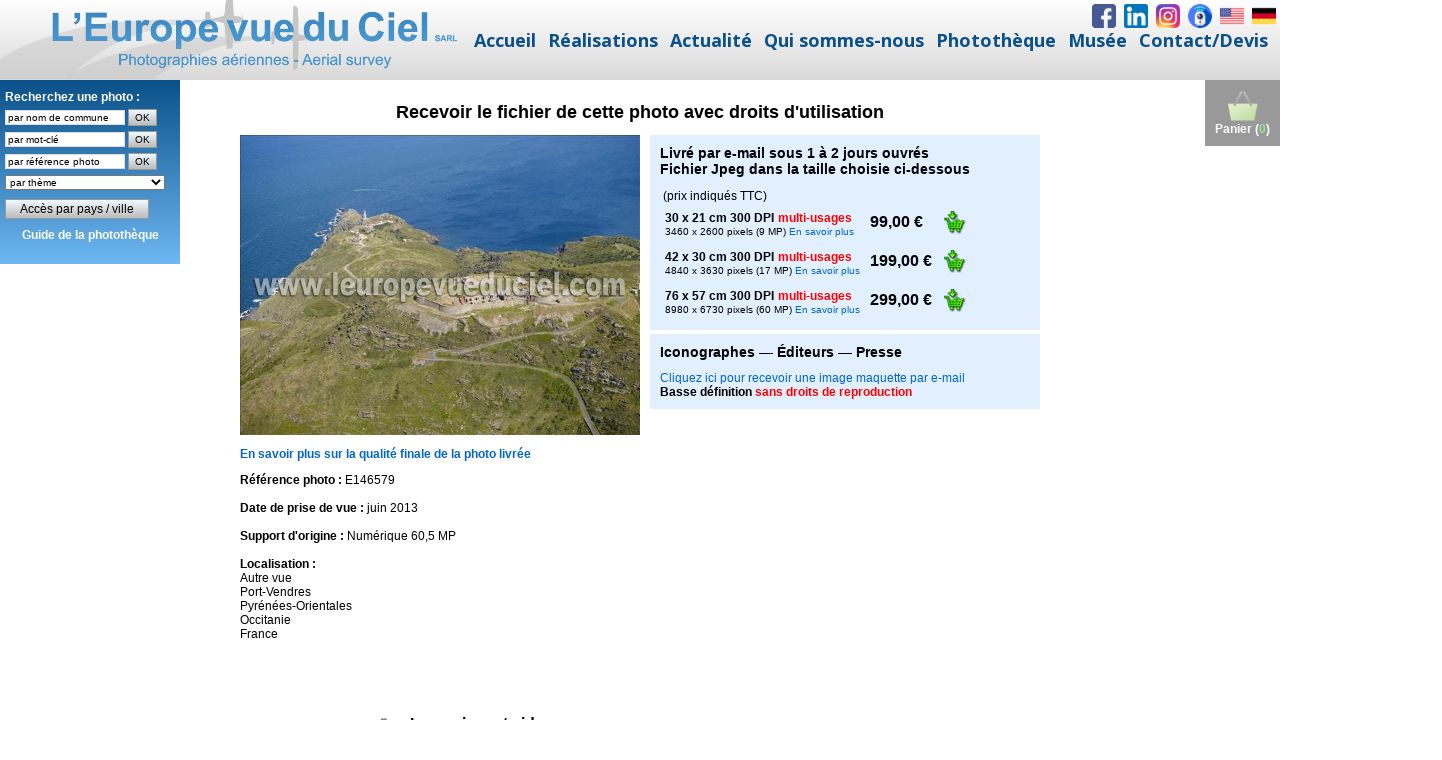

--- FILE ---
content_type: text/html; charset=iso-8859-1
request_url: https://www.leuropevueduciel.com/telechargement-photo-aerienne.php?reference=E146579
body_size: 3878
content:
<script>
if (location.href == top.location.href) location.href='https://www.leuropevueduciel.com/phototheque.html?page=' + encodeURI(location.href.replace('https://www.leuropevueduciel.com/', ''));
</script>
<!DOCTYPE html PUBLIC "-//W3C//DTD XHTML 1.0 Strict//EN" "http://www.w3.org/TR/xhtml1/DTD/xhtml1-strict.dtd">
<html xmlns="http://www.w3.org/1999/xhtml">
<head>
<title>T&eacute;l&eacute;chargement photo a&eacute;rienne de Port-Vendres - L'Europe vue du ciel</title>
<meta http-equiv="Content-Type" content="text/html; charset=iso-8859-15" />
<meta http-equiv="Content-Style-Type" content="text/css" />
<meta http-equiv="Content-Language" content="fr" />
<link rel="stylesheet" type="text/css" href="/styles/style.css" />
<link rel="stylesheet" type="text/css" href="/styles/themes/default.css" />
<link rel="stylesheet" type="text/css" href="/styles/themes/alert.css" />
<link rel="stylesheet" type="text/css" href="/styles/themes/alphacube.css" />
<style>
.order {
	background-color: #E1EFFF;
	width: 370px;
	padding: 10px;
	margin-bottom: 4px;
}
.order h2 {
	margin-top: 0px;
}

#photo {
	display: block;
	position: absolute;
	width: 400px;
	height: 300px;
}

#photo:hover {
	width: 600px;
	height: 450px;
}
</style>
<script src="/scripts/copyright.js" language="javascript" type="text/javascript"></script>
<script src="/scripts/prototype.js" type="text/javascript"></script>
<script src="/scripts/window.js" type="text/javascript"></script>
<script src="/scripts/effects.js" type="text/javascript"></script>
<script type="text/javascript">
function ajouterArticle(reference, quantite, photo, info)
{
	if (info == undefined) info = '';
	
	Dialog.confirm({url: '/gestion-panier.php?action=ajout&reference=' + reference + '&quantite=' + quantite + '&photo=' + photo + '&info=' + info, options: {method: 'get'}}, {top: 300, width: 400, className: "alphacube", okLabel: "Terminer la commande", cancelLabel:"Continuer", onOk: function() { window.location = '/panier.php'; }, onCancel: function() { history.back(); } })
	
	new Ajax.Updater('panier', '/gestion-panier.php?action=info'); 
}

function afficherInfosUsageWeb()
{
	Dialog.alert("<p align=\"justify\" style=\"margin: 10px\">Le fichier sera livr&eacute; par email au format.jpeg sous 1 &agrave; 2 jours ouvr&eacute;s apr&egrave;s r&eacute;ception de votre paiement. Pour des raisons technique la taille r&eacute;elle du fichier livr&eacute; peut varier de + ou - 10% par rapport aux chiffres indiqu&eacute;s. Pour le format Usage web uniquement la taille du fichier livr&eacute; est id&eacute;al pour une publication sur un site Web, les r&eacute;seaux sociaux ou un fond d'&eacute;cran, il ne permet pas une impression papier sans perte de qualit&eacute; au-del&agrave; de 10 x 13 cm.<br/><br/><strong>Vous &ecirc;tes un particulier : </strong> vous pouvez imprimer le fichier reçu sur papier photo sur votre imprimante ou le faire imprimer par un laboratoire de tirages photos et si vous le souhaitez la diffuser de façon gratuite dans votre cadre familial. La revente &agrave; des tiers n'est pas autoris&eacute;e.<br/><br/><strong>Vous &ecirc;tes une entreprise :</strong> vous pouvez utiliser et r&eacute;utiliser l'image pour tous vos besoins d'illustration web ou print sans limite de nombre d'impression, de dur&eacute;e d'utilisation ou de types de supports. La revente &agrave; des tiers est exclue sauf si vous &ecirc;tes une agence de cr&eacute;ation graphique, un imprimeur, un d&eacute;veloppeur de sites web et que vous achetez cette image pour le compte d'un de vos clients.<br/><br/>Conform&eacute;ment &agrave; la loi toute reproduction d'une de nos photos doit porter en signature la mention :<br /><strong>Photo : www.leuropevueduciel.com</strong></p>", {top: 300, width: 600, className: "alphacube", okLabel: "OK"});
}

function afficherInfosMultiusage()
{
	Dialog.alert("<p align=\"justify\" style=\"margin: 10px\">Le fichier sera livr&eacute; par email au format.jpeg sous 1 &agrave; 2 jours ouvr&eacute;s apr&egrave;s r&eacute;ception de votre paiement. Pour des raisons technique la taille r&eacute;elle du fichier livr&eacute; peut varier de + ou - 10% par rapport aux chiffres indiqu&eacute;s. Pour le format Usage web uniquement la taille du fichier livr&eacute; est id&eacute;al pour une publication sur un site Web, les r&eacute;seaux sociaux ou un fond d'&eacute;cran, il ne permet pas une impression papier sans perte de qualit&eacute; au-del&agrave; de 10 x 13 cm.<br/><br/><strong>Vous &ecirc;tes un particulier : </strong> vous pouvez imprimer le fichier reçu sur papier photo sur votre imprimante ou le faire imprimer par un laboratoire de tirages photos et si vous le souhaitez la diffuser de façon gratuite dans votre cadre familial. La revente &agrave; des tiers n'est pas autoris&eacute;e.<br/><br/><strong>Vous &ecirc;tes une entreprise :</strong> vous pouvez utiliser et r&eacute;utiliser l'image pour tous vos besoins d'illustration web ou print sans limite de nombre d'impression, de dur&eacute;e d'utilisation ou de types de supports. La revente &agrave; des tiers est exclue sauf si vous &ecirc;tes une agence de cr&eacute;ation graphique, un imprimeur, un d&eacute;veloppeur de sites web et que vous achetez cette image pour le compte d'un de vos clients.<br/><br/>Conform&eacute;ment &agrave; la loi toute reproduction d'une de nos photos doit porter en signature la mention :<br /><strong>Photo : www.leuropevueduciel.com</strong></p>", {top: 300, width: 600, className: "alphacube", okLabel: "OK"});
}

function telecharger(reference)
{
	var width = 780;
	var height = 600;
	var left = (screen.width - width) / 2;
	var top = (screen.height - height) / 2;
	open("/telechargement-image-maquette.php?reference=" + reference, "", "left=" + left + ",top=" + top + ",width=" + width + ",height=" + height + ",toolbar=no,scrollbars=yes,location=no,menubar=no,resizable=yes"); 
} 
</script>
</head>
<body>
<div id="container">
<a href="/panier.php" title="Voir le contenu du panier"><div id="cart">
<img src="/images/shopping-cart.png" alt="Voir le contenu du panier" title="Voir le contenu du panier" width="32" height="32" border="0" /><br />Panier (<span style="color: #33CC33">0</span>)
</div></a>
<script>
$(window).scroll(function() {

    if ($(this).scrollTop()>0)
     {
        $('#cart').fadeOut();
     }
    else
     {
      $('#cart').fadeIn();
     }
 });
</script>
<div id="menu">
<div class="yellow">Recherchez une photo :<br />
<form method="post" action="/recherche-commune.php" onsubmit="return (document.getElementById('commune').value != '')"><input name="commune" type="text" id="commune" value="par nom de commune" onblur="if (this.value == '') this.value = this.defaultValue" onclick="if (this.value == this.defaultValue) this.value = ''" /> <input type="submit" id="rechercher_commune" value="OK" /></form>
<form method="get" action="/consultation.php" onsubmit="return (document.getElementById('mot_cle').value != '')"><input name="mot-cle" type="text" id="mot_cle" value="par mot-cl&eacute;" onblur="if (this.value == '') this.value = this.defaultValue" onclick="if (this.value == this.defaultValue) this.value = ''" /> <input type="submit" id="rechercher_mot_cle" value="OK" /></form>
<form method="get" action="/consultation.php" onsubmit="return (document.getElementById('ref').value != '')"><input name="ref" type="text" id="ref" value="par r&eacute;f&eacute;rence photo" onblur="if (this.value == '') this.value = this.defaultValue" onclick="if (this.value == this.defaultValue) this.value = ''" /> <input type="submit" id="rechercher_reference" value="OK" /></form>
<select name="collections" id="collections" onchange="window.location = '/consultation.php?collection=' + this.options[this.selectedIndex].value"><option>par th&egrave;me</option><option value="61">Abbayes et monast&egrave;res</option><option value="3">A&eacute;roports et transport a&eacute;rien</option><option value="4">Carri&egrave;res</option><option value="30">Cath&eacute;drales et autres lieux de culte</option><option value="6">Chantiers et travaux publics</option><option value="7">Ch&acirc;teaux</option><option value="8">Chimie</option><option value="9">Cimenteries</option><option value="22">Commerce et distribution</option><option value="10">Construction m&eacute;canique et automobile</option><option value="11">Culture, horticulture, arbori et sylviculture</option><option value="12">Cultures c&eacute;r&eacute;ales et vigne</option><option value="13">Cultures maraich&egrave;res</option><option value="14">Ecoles et lyc&eacute;es</option><option value="16">Elevage</option><option value="17">Fortifications et remparts </option><option value="18">Gares, trains et TGV</option><option value="19">Gaz et p&eacute;trole</option><option value="20">Gestion de l'eau</option><option value="21">Gestion des dechets</option><option value="23">&Icirc;les et presqu'&icirc;les</option><option value="24">Incendies, inondations, temp&ecirc;tes</option><option value="25">Industries agroalimentaires</option><option value="28">Industries diverses</option><option value="26">Industries du bois et papier</option><option value="29">Installations de loisirs</option><option value="40">Installations sportives</option><option value="31">Mairies</option><option value="32">Marais salants</option><option value="33">March&eacute;s et foires</option><option value="34">M&eacute;tallurgie et siderurgie</option><option value="35">Mines</option><option value="62">Mondial Air Ballons 2009</option><option value="63">Mondial Air Ballons 2011</option><option value="66">Mondial Air Ballons 2013</option><option value="67">Mondial Air Ballons 2015</option><option value="68">Mondial Air Ballons 2017</option><option value="69">Mondial Air Ballons 2019</option><option value="70">Mondial Air Ballons 2021</option><option value="36">Moulins</option><option value="37">Nuages</option><option value="38">Ostr&eacute;iculture</option><option value="39">Paysages de campagne</option><option value="41">Paysages de montagne</option><option value="42">Paysages du littoral</option><option value="43">Phares</option><option value="44">Plages, piscines et loisirs nautiques</option><option value="45">Ports et bateaux de plaisance</option><option value="47">Production &eacute;lectrique</option><option value="48">Rivi&egrave;res et lacs</option><option value="49">Routes et autoroutes</option><option value="64">Sites de m&eacute;moire 1&egrave;re guerre mondiale</option><option value="65">Sites de m&eacute;moire 2nde guerre mondiale</option><option value="50">Sites historiques</option><option value="51">Sports m&eacute;caniques</option><option value="52">Technopoles</option><option value="53">T&eacute;l&eacute;communications</option><option value="55">Transport fluvial et maritime</option><option value="56">Transport routier</option><option value="57">Villages</option><option value="58">Villes</option><option value="59">Volcans</option><option value="60">Zones industrielles et zones d'activit&eacute;s</option></select><p><a href="/photos-aeriennes" class="bouton" style="width: 220px">Acc&egrave;s par pays / ville</a></p>
<p align="center"><a href="/guide-phototheque" style="font-size: 12px; color: white">Guide de la phototh&egrave;que</a></p></div>
</div>
<script>
$(window).scroll(function() {

    if ($(this).scrollTop()>0)
     {
        $('#menu').fadeOut();
     }
    else
     {
      $('#menu').fadeIn();
     }
 });
</script>
  <div id="main-content">
  <h1>Recevoir le fichier de cette photo avec droits d'utilisation</h1>
  <div style="float: right">
  <div class="order">
  <h2>Livr&eacute; par e-mail sous 1 &agrave; 2 jours ouvrés<br />Fichier Jpeg dans la taille choisie ci-dessous</h2>
  &nbsp;(prix indiqu&eacute;s TTC)
  <table border="0" cellspacing="0" cellpadding="5"><form>
  <tr>
    <td><strong><span style="font-size: 12px">30 x 21 cm 300 DPI</span> <span style="font-size: 12px; color:#FF0000">multi-usages</span></strong><br /><span style="font-size: 10px">3460 x 2600 pixels (9 MP) <a href="javascript:afficherInfosMultiusage()">En savoir plus</a></span></td>
    <td><strong><span style="font-size: 16px">99,00 &euro;</span></strong></td><td><input type="image" src="/images/cart.png" alt="Commander" onclick="ajouterArticle('CD-M', 1, 'E146579'); return false;" /></td></tr>
  <tr>
    <td><strong><span style="font-size: 12px">42 x 30 cm 300 DPI</span> <span style="font-size: 12px; color:#FF0000">multi-usages</span></strong><br /><span style="font-size: 10px">4840 x 3630 pixels (17 MP) <a href="javascript:afficherInfosMultiusage()">En savoir plus</a></span></td>
    <td><strong><span style="font-size: 16px">199,00 &euro;</span></strong></td><td><input type="image" src="/images/cart.png" alt="Commander" onclick="ajouterArticle('CD-L', 1, 'E146579'); return false;" /></td></tr>
  <tr>
    <td><strong><span style="font-size: 12px">76 x 57 cm 300 DPI</span> <span style="font-size: 12px; color:#FF0000">multi-usages</span></strong><br /><span style="font-size: 10px">8980 x 6730 pixels (60 MP) <a href="javascript:afficherInfosMultiusage()">En savoir plus</a></span></td>
    <td><strong><span style="font-size: 16px">299,00 &euro;</span></strong></td><td><input type="image" src="/images/cart.png" alt="Commander" onclick="ajouterArticle('CD-XL', 1, 'E146579'); return false;" /></td></tr>
  </form></table>
  </div>
  <div class="order">
  <h2>Iconographes &mdash; &Eacute;diteurs &mdash; Presse</h2>
  <a href="javascript:telecharger('E146579')">Cliquez ici pour recevoir une image maquette par e-mail</a><br />
  <strong>Basse d&eacute;finition <span style="color: #FF0000">sans droits de reproduction</span></strong>
  </div>
  </div>
  <img src="/photos-aeriennes/apercus/2013/E146579.jpg" id="photo" alt="Photo a&eacute;rienne de Port-Vendres" title="Photo a&eacute;rienne de Port-Vendres" />
  <div style="width: 400px; height: 300px"></div>
  <p><a href="/qualite-des-images.php"><strong>En savoir plus sur la qualit&eacute; finale de la photo livr&eacute;e</strong></a></p>
  <p>
    <strong>R&eacute;f&eacute;rence photo :</strong> E146579<br />
    <br />
    <strong>Date de prise de vue :</strong> juin 2013<br />
    <br />
    <strong>Support d'origine :</strong> Num&eacute;rique 60,5 MP<br />
    <br />
    <strong>Localisation :</strong><br />
    Autre vue<br />Port-Vendres<br />
	Pyr&eacute;n&eacute;es-Orientales<br />	Occitanie<br />
	France  </p>
  <p>&nbsp;</p>
  <p>&nbsp;</p>
  <table align="center" border="0" cellpadding="0" cellspacing="10">
  <tr><td><img src="/images/shopping-cart.png" /></td><td><strong><span id='panier'>
Le panier est vide  </span></strong><br/><a href="/panier.php"><span style="color: #FF0000"><strong>Cliquez ici pour modifier votre panier ou terminer votre commande</strong></span></a></td></tr>
  </table>
  <p align="center"><a href="javascript:history.back()"><img src="/images/buttons/retour.gif" border="0" /></a></p>
  </div>
  </div>
</body>
</html>
